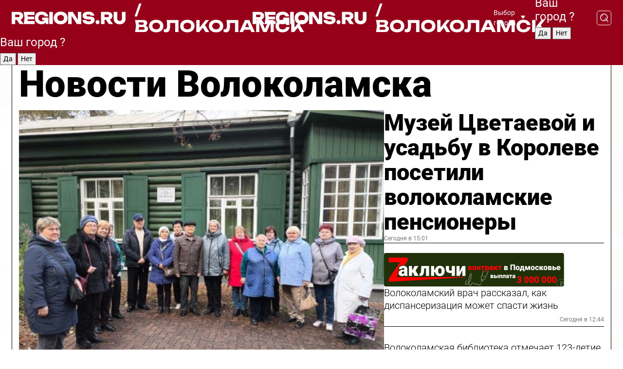

--- FILE ---
content_type: text/html; charset=UTF-8
request_url: https://regions.ru/volokolamsk
body_size: 17885
content:
<!DOCTYPE html>
<html lang="ru">
<head>

    <meta charset="utf-8">
    <!-- <base href="/"> -->

    <title>Новости Волоколамска сегодня последние: самые главные и свежие происшествия и события дня</title>
    <meta name="keywords" content="">
    <meta name="description" content="Главные последние новости Волоколамска сегодня онлайн: самая оперативная информация круглосуточно">

    <meta name="csrf-token" content="KHXYURLKOhhVpvvkVBEj9dliQjFCvmkiFykxWkXT" />

    
    
    
    
    
    
    
    
    
    
    
    <meta http-equiv="X-UA-Compatible" content="IE=edge">
    <meta name="viewport" content="width=device-width, initial-scale=1, maximum-scale=1">

    <!-- Template Basic Images Start -->
    <link rel="icon" href="/img/favicon/favicon.ico">
    <link rel="apple-touch-icon" sizes="180x180" href="/img/favicon/apple-touch-icon.png">
    <!-- Template Basic Images End -->

    <!-- Custom Browsers Color Start -->
    <meta name="theme-color" content="#000">
    <!-- Custom Browsers Color End -->

    <link rel="stylesheet" href="https://regions.ru/css/main.min.css">
    <link rel="stylesheet" href="https://regions.ru/js/owl-carousel/assets/owl.carousel.min.css">
    <link rel="stylesheet" href="https://regions.ru/js/owl-carousel/assets/owl.theme.default.min.css">
    <link rel="stylesheet" href="https://regions.ru/css/custom.css?v=1762182129">

            <meta name="yandex-verification" content="1c939766cd81bf26" />
<meta name="google-site-verification" content="0vnG0Wlft2veIlSU714wTZ0kjs1vcRkXrIPCugsS9kc" />
<meta name="zen-verification" content="vlOnBo0GD4vjQazFqMHcmGcgw5TdyGjtDXLZWMcmdOiwd3HtGi66Kn5YsHnnbas9" />
<meta name="zen-verification" content="TbLqR35eMeggrFrleQbCgkqfhk5vr0ZqxHRlFZy4osbTCq7B4WQ27RqCCA3s2chu" />

<script type="text/javascript">
    (function(c,l,a,r,i,t,y){
        c[a]=c[a]||function(){(c[a].q=c[a].q||[]).push(arguments)};
        t=l.createElement(r);t.async=1;t.src="https://www.clarity.ms/tag/"+i;
        y=l.getElementsByTagName(r)[0];y.parentNode.insertBefore(t,y);
    })(window, document, "clarity", "script", "km2s2rvk59");
</script>

<!-- Yandex.Metrika counter -->
<script type="text/javascript" >
    (function(m,e,t,r,i,k,a){m[i]=m[i]||function(){(m[i].a=m[i].a||[]).push(arguments)};
        m[i].l=1*new Date();
        for (var j = 0; j < document.scripts.length; j++) {if (document.scripts[j].src === r) { return; }}
        k=e.createElement(t),a=e.getElementsByTagName(t)[0],k.async=1,k.src=r,a.parentNode.insertBefore(k,a)})
    (window, document, "script", "https://mc.yandex.ru/metrika/tag.js", "ym");

    ym(96085658, "init", {
        clickmap:true,
        trackLinks:true,
        accurateTrackBounce:true,
        webvisor:true
    });

            ym(23179906, "init", {
            clickmap: true,
            trackLinks: true,
            accurateTrackBounce: true
        });
    </script>
<noscript>
    <div>
        <img src="https://mc.yandex.ru/watch/96085658" style="position:absolute; left:-9999px;" alt="" />

                    <img src="https://mc.yandex.ru/watch/23179906" style="position:absolute; left:-9999px;" alt="" />
            </div>
</noscript>
<!-- /Yandex.Metrika counter -->

<!-- Top.Mail.Ru counter -->
<script type="text/javascript">
    var _tmr = window._tmr || (window._tmr = []);
    _tmr.push({id: "3513779", type: "pageView", start: (new Date()).getTime()});
    (function (d, w, id) {
        if (d.getElementById(id)) return;
        var ts = d.createElement("script"); ts.type = "text/javascript"; ts.async = true; ts.id = id;
        ts.src = "https://top-fwz1.mail.ru/js/code.js";
        var f = function () {var s = d.getElementsByTagName("script")[0]; s.parentNode.insertBefore(ts, s);};
        if (w.opera == "[object Opera]") { d.addEventListener("DOMContentLoaded", f, false); } else { f(); }
    })(document, window, "tmr-code");
</script>
<noscript><div><img src="https://top-fwz1.mail.ru/counter?id=3513779;js=na" style="position:absolute;left:-9999px;" alt="Top.Mail.Ru" /></div></noscript>
<!-- /Top.Mail.Ru counter -->

<script defer src="https://setka.news/scr/versioned/bundle.0.0.3.js"></script>
<link href="https://setka.news/scr/versioned/bundle.0.0.3.css" rel="stylesheet" />

<script>window.yaContextCb=window.yaContextCb||[]</script>
<script src="https://yandex.ru/ads/system/context.js" async></script>

    
    
    <script>
        if( window.location.href.includes('smi2')
            || window.location.href.includes('setka')
            || window.location.href.includes('adwile')
            || window.location.href.includes('24smi') ){

            window.yaContextCb.push(() => {
                Ya.Context.AdvManager.render({
                    "blockId": "R-A-16547837-5",
                    "renderTo": "yandex_rtb_R-A-16547837-5"
                })
            })

        }
    </script>
</head>


<body data-city-id="49" class="region silver_ponds" style="">



<!-- Custom HTML -->
<header class="fixed">
    <div class="container">
        <div class="outer region">
                            <a href="/volokolamsk/" class="logo desktop">
                    <img src="/img/logo.svg" alt="" class="logo-short" />
                    
                    <span class="logo-region">
                        / Волоколамск
                    </span>
                </a>

                <a href="/volokolamsk/" class="logo mobile">
                    <img src="/img/logo.svg" alt="" class="logo-short" />
                        
                    <span class="logo-region">
                        / Волоколамск
                    </span>
                </a>
            

            <a href="#" class="mmenu-opener d-block d-lg-none" id="mmenu-opener">
                <!--<img src="/img/bars.svg" alt="">-->
            </a>

            <div class="mmenu" id="mmenu">
                <form action="/volokolamsk/search" class="mmenu-search">
                    <input type="text" name="query" class="search" placeholder="Поиск" />
                </form>
                <nav class="mobile-nav">
                    <ul>
                        <li><a href="/volokolamsk/news">Новости</a></li>
                        <li><a href="/volokolamsk/articles">Статьи</a></li>
                                                <li><a href="/volokolamsk/video">Видео</a></li>
                        <li><a href="/cities">Выбрать город</a></li>
                        <li><a href="/about">О редакции</a></li>
                        <li><a href="/vacancies">Вакансии</a></li>
                        <li><a href="/contacts">Контакты</a></li>
                    </ul>
                </nav>
                <div class="subscribe">
                    <div class="text">Подписывайтесь</div>
                    <div class="soc">
                        <!--a href="#" class="soc-item" target="_blank"><img src="/img/top-yt.svg" alt=""></a-->
                        <a href="https://vk.com/regionsru" class="soc-item" target="_blank"><img src="/img/top-vk.svg" alt=""></a>
                        <a href="https://ok.ru/regionsru" target="_blank" class="soc-item"><img src="/img/top-ok.svg" alt=""></a>
                        
                        <a href="https://dzen.ru/regions" class="soc-item" target="_blank"><img src="/img/top-dzen.svg" alt=""></a>
                        <a href="https://rutube.ru/channel/47098509/" class="soc-item" target="_blank"><img src="/img/top-rutube.svg" alt=""></a>
                    </div>
                </div>
            </div><!--mmenu-->

            <div class="right d-none d-lg-flex">
                <div>
    <a class="choose-city" href="#" id="choose-city">
        Выбор города
    </a>

    <form class="city-popup" id="city-popup" action="#">
        <div class="title">
            Введите название вашего города или выберите из списка:
        </div>
        <input id="searchCity" class="search-input" onkeyup="search_city()" type="text" name="city" placeholder="Введите название города..." />

        <ul id='list' class="list">
            <li class="cities" data-city="/">Главная страница</li>

                            <li class="cities" data-city="balashikha">Балашиха</li>
                            <li class="cities" data-city="bronnitsy">Бронницы</li>
                            <li class="cities" data-city="vidnoe">Видное</li>
                            <li class="cities" data-city="volokolamsk">Волоколамск</li>
                            <li class="cities" data-city="voskresensk">Воскресенск</li>
                            <li class="cities" data-city="dmitrov">Дмитров</li>
                            <li class="cities" data-city="dolgoprudny">Долгопрудный</li>
                            <li class="cities" data-city="domodedovo">Домодедово</li>
                            <li class="cities" data-city="dubna">Дубна</li>
                            <li class="cities" data-city="egorievsk">Егорьевск</li>
                            <li class="cities" data-city="zhukovsky">Жуковский</li>
                            <li class="cities" data-city="zaraisk">Зарайск</li>
                            <li class="cities" data-city="istra">Истра</li>
                            <li class="cities" data-city="kashira">Кашира</li>
                            <li class="cities" data-city="klin">Клин</li>
                            <li class="cities" data-city="kolomna">Коломна</li>
                            <li class="cities" data-city="korolev">Королев</li>
                            <li class="cities" data-city="kotelniki">Котельники</li>
                            <li class="cities" data-city="krasnogorsk">Красногорск</li>
                            <li class="cities" data-city="lobnya">Лобня</li>
                            <li class="cities" data-city="lospetrovsky">Лосино-Петровский</li>
                            <li class="cities" data-city="lotoshino">Лотошино</li>
                            <li class="cities" data-city="lukhovitsy">Луховицы</li>
                            <li class="cities" data-city="lytkarino">Лыткарино</li>
                            <li class="cities" data-city="lyubertsy">Люберцы</li>
                            <li class="cities" data-city="mozhaisk">Можайск</li>
                            <li class="cities" data-city="mytischi">Мытищи</li>
                            <li class="cities" data-city="naro-fominsk">Наро-Фоминск</li>
                            <li class="cities" data-city="noginsk">Ногинск</li>
                            <li class="cities" data-city="odintsovo">Одинцово</li>
                            <li class="cities" data-city="orekhovo-zuevo">Орехово-Зуево</li>
                            <li class="cities" data-city="pavlposad">Павловский Посад</li>
                            <li class="cities" data-city="podolsk">Подольск</li>
                            <li class="cities" data-city="pushkino">Пушкино</li>
                            <li class="cities" data-city="ramenskoe">Раменское</li>
                            <li class="cities" data-city="reutov">Реутов</li>
                            <li class="cities" data-city="ruza">Руза</li>
                            <li class="cities" data-city="sergposad">Сергиев Посад</li>
                            <li class="cities" data-city="serprudy">Серебряные Пруды</li>
                            <li class="cities" data-city="serpuhov">Серпухов</li>
                            <li class="cities" data-city="solnechnogorsk">Солнечногорск</li>
                            <li class="cities" data-city="stupino">Ступино</li>
                            <li class="cities" data-city="taldom">Талдом</li>
                            <li class="cities" data-city="fryazino">Фрязино</li>
                            <li class="cities" data-city="khimki">Химки</li>
                            <li class="cities" data-city="chernogolovka">Черноголовка</li>
                            <li class="cities" data-city="chekhov">Чехов</li>
                            <li class="cities" data-city="shatura">Шатура</li>
                            <li class="cities" data-city="shakhovskaya">Шаховская</li>
                            <li class="cities" data-city="schelkovo">Щелково</li>
                            <li class="cities" data-city="elektrostal">Электросталь</li>
                    </ul>
        <div class="show-all" id="show-all">
            <img src="/img/show-all.svg" alt="">
        </div>
    </form>
</div>

                <div class="city-confirm js-city-confirm">
                    <h4>Ваш город <span></span>?</h4>
                    <div class="buttons-row">
                        <input type="button" value="Да" class="js-city-yes" />
                        <input type="button" value="Нет" class="js-city-no" />
                    </div>

                                    </div>

                <a class="search" href="#" id="search-opener">
						<span class="search-icon">
							<img src="/img/magnifier.svg" alt="" />
							<img src="/img/magnifier.svg" alt="" />
						</span>
                </a>
                <form action="/volokolamsk/search" id="search-form" class="search-form">
                    <input id="search" class="search-input" type="text" name="query" placeholder="Что ищете?" />
                </form>
            </div>


        </div>
    </div>

    <div class="mobile-popup">
        <div class="city-confirm js-city-confirm">
            <h4>Ваш город <span></span>?</h4>
            <div class="buttons-row">
                <input type="button" value="Да" class="js-city-yes" />
                <input type="button" value="Нет" class="js-city-mobile-no" />
            </div>
        </div>
    </div>
</header>


<div class="container">
    <div id="yandex_rtb_R-A-16547837-5"></div>

            <nav class="nav-bar border-left border-right border-bottom" role="navigation" id="nav-bar">
    <ul class="nav-menu ul-style">
        <!--li class="item online">
            <a href="#" class="nav-link">Срочно</a>
        </li-->

                    <!--li class="item header">
                <h1>Новости Волоколамска сегодня последние: самые главные и свежие происшествия и события дня</h1>
            </li-->
                <li class="item nav-wrapper">
            <ul class="nav-sections ul-style">
                <li class="item sections-item">
                    <a href="/volokolamsk/news" class="nav-link ttu">Новости</a>
                </li>

                <li class="item sections-item">
                    <a href="/volokolamsk/articles" class="nav-link ttu">Статьи</a>
                </li>
                                <li class="item sections-item">
                    <a href="/volokolamsk/video" class="nav-link ttu">Видео</a>
                </li>

                
                                                                                        <li class="item sections-item">
                                <a href="/volokolamsk/obschestvo" class="nav-link">Общество</a>
                            </li>
                                                                                                <li class="item sections-item">
                                <a href="/volokolamsk/proisshestviya" class="nav-link">Происшествия</a>
                            </li>
                                                                                                <li class="item sections-item">
                                <a href="/volokolamsk/transport" class="nav-link">Транспорт</a>
                            </li>
                                                                                                <li class="item sections-item">
                                <a href="/volokolamsk/stroitelstvo" class="nav-link">Строительство</a>
                            </li>
                                                                                                                                                                                                                                                                                                                                                                                                                                                                                                                                                                                                                                                                                                                                                                                                                                                                                                </ul>
        </li><!--li-->
        <li class="item more" id="more-opener">
            <a href="#" class="nav-link">Еще</a>
        </li>
    </ul>

    <div class="more-popup" id="more-popup">
                    <nav class="categories">
                <ul>
                                            <li>
                            <a href="/volokolamsk/obschestvo">Общество</a>
                        </li>
                                            <li>
                            <a href="/volokolamsk/proisshestviya">Происшествия</a>
                        </li>
                                            <li>
                            <a href="/volokolamsk/transport">Транспорт</a>
                        </li>
                                            <li>
                            <a href="/volokolamsk/stroitelstvo">Строительство</a>
                        </li>
                                            <li>
                            <a href="/volokolamsk/blagoustroystvo">Благоустройство</a>
                        </li>
                                            <li>
                            <a href="/volokolamsk/geroi-svo">Герои СВО</a>
                        </li>
                                            <li>
                            <a href="/volokolamsk/ofitsialno">Официально</a>
                        </li>
                                            <li>
                            <a href="/volokolamsk/blog">Блог</a>
                        </li>
                                            <li>
                            <a href="/volokolamsk/dorogi">Дороги</a>
                        </li>
                                            <li>
                            <a href="/volokolamsk/zdravoohranenie">Здравоохранение</a>
                        </li>
                                            <li>
                            <a href="/volokolamsk/sport">Спорт</a>
                        </li>
                                            <li>
                            <a href="/volokolamsk/pogoda">Погода</a>
                        </li>
                                            <li>
                            <a href="/volokolamsk/socialnaya_zaschita">Социальная защита</a>
                        </li>
                                            <li>
                            <a href="/volokolamsk/obrazovanie">Образование</a>
                        </li>
                                            <li>
                            <a href="/volokolamsk/turizm">Туризм</a>
                        </li>
                                            <li>
                            <a href="/volokolamsk/novosti">Новости</a>
                        </li>
                                            <li>
                            <a href="/volokolamsk/zhkh">ЖКХ</a>
                        </li>
                                            <li>
                            <a href="/volokolamsk/bezopasnost">Безопасность</a>
                        </li>
                                            <li>
                            <a href="/volokolamsk/kultura">Культура</a>
                        </li>
                                            <li>
                            <a href="/volokolamsk/ekologiya">Экология</a>
                        </li>
                                            <li>
                            <a href="/volokolamsk/zdorove">Здоровье</a>
                        </li>
                                            <li>
                            <a href="/volokolamsk/afisha">Афиша</a>
                        </li>
                                    </ul>
            </nav>
        
        <nav class="bottom-nav">
            <ul>
                <li><a href="/about">О редакции</a></li>
                <li><a href="/volokolamsk/authors">Авторы</a></li>
                <li><a href="/media-kit">Рекламодателям</a></li>
                <li><a href="/contacts">Контактная информация</a></li>
                <li><a href="/privacy-policy">Политика конфиденциальности</a></li>
            </ul>
        </nav>

        <div class="subscribe">
            <div class="text">Подписывайтесь</div>
            <div class="soc">
                <!--a href="#" class="soc-item" target="_blank"><img src="/img/top-yt.svg" alt=""></a-->
                <a href="https://vk.com/regionsru" class="soc-item" target="_blank"><img src="/img/top-vk.svg" alt=""></a>
                <a href="https://ok.ru/regionsru" target="_blank" class="soc-item"><img src="/img/top-ok.svg" alt=""></a>
                                <a href="https://dzen.ru/regions" class="soc-item" target="_blank"><img src="/img/top-dzen.svg" alt=""></a>
                <a href="https://rutube.ru/channel/47098509/" class="soc-item" target="_blank"><img src="/img/top-rutube.svg" alt=""></a>
                <a href="https://max.ru/regions" class="soc-item" target="_blank">
                    <img src="/img/top-max.svg" alt="">
                </a>
            </div>
        </div>
    </div>
</nav>
    
    
    <div class="zones border-left border-right">
        <div class="site-header">
            <h1>Новости Волоколамска</h1>
        </div>

        <div class="region-page">
                            <div class="article big-story">
                    <a class="image" href="/volokolamsk/obschestvo/muzey-tsvetaevoy-i-usadbu-v-koroleve-posetili-volokolamskie-pensionery">
                        <img src="https://storage.yandexcloud.net/regions/posts/media/thumbnails/2025/11/medium/hbeyV9VBiVL6fy2eSQGOmZoBu6VgvfoW479vCvH6.jpg" class="article-image" alt="Музей Цветаевой и усадьбу в Королеве посетили волоколамские пенсионеры" />
                    </a>
                    <div class="right border-bottom">
                        <a href="/volokolamsk/obschestvo/muzey-tsvetaevoy-i-usadbu-v-koroleve-posetili-volokolamskie-pensionery" class="headline">Музей Цветаевой и усадьбу в Королеве посетили волоколамские пенсионеры</a>
                        <div class="update">
                            Сегодня в 15:01
                        </div>
                        <div class="related-items">
                            <div class="zakluchi-banner mobile">
                                <a href="https://контрактмо.рф" target="_blank">
                                    <img src="/images/banners/zakluchi-mobile.png" alt="" />
                                </a>
                            </div>


                                                                                                                                                            <div class="item">
                                        <a href="/volokolamsk/zdorove/volokolamskiy-vrach-rasskazal-kak-dispanserizatsiya-mozhet-spasti-zhizn" class="name">Волоколамский врач рассказал, как диспансеризация может спасти жизнь</a>
                                        <span class="update">Сегодня в 12:44</span>
                                    </div>
                                                                                                                                <div class="item">
                                        <a href="/volokolamsk/kultura/volokolamskaya-biblioteka-otmechaet-123-letie-svoey-transformatsiey" class="name">Волоколамская библиотека отмечает 123-летие своей трансформацией</a>
                                        <span class="update">Сегодня в 10:04</span>
                                    </div>
                                                                                    </div>
                    </div>
                </div><!--big-story-->
            
            <div class="feedback-modal-success-wrapper js-feedback-success">
    <div class="feedback-modal-success-wrapper__result">
        <div class="feedback-modal-success-wrapper__result-text">
            Ваше обращение принято. <br /> Мы рассмотрим его в ближайшее время.
        </div>
        <div class="feedback-modal-success-wrapper__result-btn js-hide-feedback-success-btn">
            Закрыть
        </div>
    </div>
</div>


<div class="feedback-modal-form-wrapper js-feedback-form">
    <h3>Опишите проблему</h3>

    <form
        id="feedback-form"
        method="post"
        action="https://regions.ru/feedback"
    >
        <input type="hidden" name="site_id" value="49" />

        <textarea name="comment" id="comment" placeholder=""></textarea>

        <div class="js-upload-wrap">
            <div id="files">

            </div>

            <div class="feedback-modal-form-wrapper__row feedback-modal-form-wrapper__add-file">
                <svg width="23" height="24" viewBox="0 0 23 24" fill="none" xmlns="http://www.w3.org/2000/svg">
                    <path d="M10.7802 6.91469C10.4604 7.25035 9.88456 7.25035 9.56467 6.91469C9.24478 6.57902 9.24478 5.97483 9.56467 5.63916L13.2754 1.74545C14.363 0.604196 15.8345 0 17.306 0C20.4409 0 23 2.68531 23 5.97483C23 7.51888 22.4242 9.06294 21.3366 10.2042L17.306 14.4336C16.2184 15.5748 14.8108 16.179 13.3394 16.179C11.2921 16.179 9.5007 15.0378 8.47705 13.2923C8.22114 12.8895 8.02921 12.4196 7.90125 11.9497C7.7733 11.4797 8.02921 10.9427 8.47705 10.8084C8.9249 10.6741 9.43672 10.9427 9.56467 11.4126C9.62865 11.7483 9.75661 12.0168 9.94854 12.3524C10.6523 13.5608 11.9319 14.3664 13.2754 14.3664C14.299 14.3664 15.2587 13.9636 16.0264 13.2252L20.057 8.9958C20.8248 8.19021 21.2086 7.11608 21.2086 6.10909C21.2086 3.82657 19.4812 2.01399 17.306 2.01399C16.2823 2.01399 15.3227 2.41678 14.5549 3.22238L10.8442 7.11608L10.7802 6.91469ZM12.2517 17.0517L8.54103 20.9455C7.00556 22.5566 4.51043 22.5566 2.97497 20.9455C1.4395 19.3343 1.4395 16.7161 2.97497 15.1049L7.00556 10.8755C7.7733 10.0699 8.79694 9.66713 9.75661 9.66713C10.7163 9.66713 11.7399 10.0699 12.5076 10.8755C12.7636 11.1441 12.9555 11.4126 13.0834 11.6811C13.2754 11.9497 13.4033 12.2853 13.4673 12.621C13.5953 13.0909 14.1071 13.4266 14.5549 13.2252C15.0028 13.0909 15.2587 12.5538 15.1307 12.0839C15.0028 11.614 14.8108 11.1441 14.5549 10.7413C14.299 10.3385 14.0431 9.93567 13.7232 9.6C12.6356 8.45874 11.1641 7.85455 9.69263 7.85455C8.22114 7.85455 6.74965 8.45874 5.66203 9.6L1.63143 13.8294C-0.543811 16.1119 -0.543811 19.9385 1.63143 22.2881C3.80668 24.5706 7.38943 24.5706 9.56467 22.2881L13.2754 18.3944C13.5953 18.0587 13.5953 17.4545 13.2754 17.1189C12.8915 16.7832 12.3797 16.7832 11.9958 17.1189L12.2517 17.0517Z" fill="#960018"/>
                </svg>

                <div class="file-load-area">
                    <label>
                        <input id="fileupload" data-url="https://regions.ru/feedback/upload" data-target="files" name="file" type="file" style="display: none">
                        Добавить фото или видео
                    </label>
                </div>
                <div class="file-loader">
                    <div class="lds-ring"><div></div><div></div><div></div><div></div></div>
                </div>
            </div>
        </div>

        <div class="feedback-modal-form-wrapper__row">
            <label for="category_id">Тема:</label>
            <select name="category_id" id="category_id">
                <option value="">Выберите тему</option>
                                    <option value="1">Дороги</option>
                                    <option value="15">Блог</option>
                                    <option value="2">ЖКХ</option>
                                    <option value="3">Благоустройство</option>
                                    <option value="4">Здравоохранение</option>
                                    <option value="5">Социальная сфера</option>
                                    <option value="6">Общественный транспорт</option>
                                    <option value="7">Строительство</option>
                                    <option value="8">Торговля</option>
                                    <option value="9">Мусор</option>
                                    <option value="10">Образование</option>
                                    <option value="11">Бизнес</option>
                                    <option value="12">Другое</option>
                            </select>
        </div>

        <div class="feedback-modal-form-wrapper__row">
            <label>Ваши данные:</label>

            <div class="feedback-modal-form-wrapper__incognito">
                <input type="checkbox" name="incognito" id="incognito" />
                <label for="incognito">Остаться инкогнито</label>
            </div>
        </div>

        <div class="js-feedback-from-personal-wrapper">
            <div class="feedback-modal-form-wrapper__row">
                <input type="text" name="name" id="name" placeholder="ФИО" />
            </div>

            <div class="feedback-modal-form-wrapper__row">
                <input type="text" name="phone" id="phone" placeholder="Телефон" />
            </div>

            <div class="feedback-modal-form-wrapper__row">
                <input type="email" name="email" id="email" placeholder="E-mail" />
            </div>
        </div>

        <div class="feedback-modal-form-wrapper__row">
            <input type="submit" value="Отправить" />
            <input type="reset" class="js-hide-feedback-form-btn" value="Отменить" />
        </div>
    </form>
</div>

<script id="template-upload-file" type="text/html">
    <div class="feedback-modal-form-wrapper__file">
        <input type="hidden" name="files[]" value="${_id}" />

        <div class="feedback-modal-form-wrapper__file-ico">
            <svg id="Layer_1" style="enable-background:new 0 0 512 512;" version="1.1" viewBox="0 0 512 512" xml:space="preserve" xmlns="http://www.w3.org/2000/svg" xmlns:xlink="http://www.w3.org/1999/xlink"><path d="M399.3,168.9c-0.7-2.9-2-5-3.5-6.8l-83.7-91.7c-1.9-2.1-4.1-3.1-6.6-4.4c-2.9-1.5-6.1-1.6-9.4-1.6H136.2  c-12.4,0-23.7,9.6-23.7,22.9v335.2c0,13.4,11.3,25.9,23.7,25.9h243.1c12.4,0,21.2-12.5,21.2-25.9V178.4  C400.5,174.8,400.1,172.2,399.3,168.9z M305.5,111l58,63.5h-58V111z M144.5,416.5v-320h129v81.7c0,14.8,13.4,28.3,28.1,28.3h66.9  v210H144.5z"/></svg>
        </div>
        <div class="feedback-modal-form-wrapper__file-text">
            ${name}
        </div>
        <div class="feedback-modal-form-wrapper__file-del js-feedback-delete-file">
            <svg style="enable-background:new 0 0 36 36;" version="1.1" viewBox="0 0 36 36" xml:space="preserve" xmlns="http://www.w3.org/2000/svg" xmlns:xlink="http://www.w3.org/1999/xlink"><style type="text/css">
                    .st0{fill:#960018;}
                    .st1{fill:none;stroke:#960018;stroke-width:2.0101;stroke-linejoin:round;stroke-miterlimit:10;}
                    .st2{fill:#960018;}
                    .st3{fill-rule:evenodd;clip-rule:evenodd;fill:#960018;}
                </style><g id="Layer_1"/><g id="icons"><path class="st0" d="M6.2,3.5L3.5,6.2c-0.7,0.7-0.7,1.9,0,2.7l9.2,9.2l-9.2,9.2c-0.7,0.7-0.7,1.9,0,2.7l2.6,2.6   c0.7,0.7,1.9,0.7,2.7,0l9.2-9.2l9.2,9.2c0.7,0.7,1.9,0.7,2.7,0l2.6-2.6c0.7-0.7,0.7-1.9,0-2.7L23.3,18l9.2-9.2   c0.7-0.7,0.7-1.9,0-2.7l-2.6-2.6c-0.7-0.7-1.9-0.7-2.7,0L18,12.7L8.8,3.5C8.1,2.8,6.9,2.8,6.2,3.5z" id="close_1_"/></g></svg>
        </div>
    </div>
</script>

            <div class="zone zone-region">
                <div class="zone-left">
                    <div class="zone-cites">

                        <div class="zakluchi-banner desktop">
                            <a href="https://контрактмо.рф" target="_blank">
                                <img src="/images/banners/zakluchi-desktop.png" alt="" />
                            </a>
                        </div>

                                                    <h2 class="section-heading">
                                Цитаты <span>дня</span>
                            </h2>
                            <div class="quotes">
                                                                    <div class="item">
                                        <div class="top">
                                            <a href="https://regions.ru/volokolamsk/geroi-svo/vorobev-vstretilsya-s-semey-geroev-svo-iz-volokolamskogo-okruga" class="author-name">Вячеслав</a>
                                            <div class="regalia">участник СВО из Волоколамского округа</div>
                                        </div>
                                        <a class="name" href="https://regions.ru/volokolamsk/geroi-svo/vorobev-vstretilsya-s-semey-geroev-svo-iz-volokolamskogo-okruga">
                                            «В первое время было очень непривычно, все-таки ты попадаешь туда, где идут бои, гибнут люди. Но постепенно свыкся — кто, если не мы, будет защищать Отчизну»
                                        </a>
                                    </div><!--item-->
                                                                    <div class="item">
                                        <div class="top">
                                            <a href="https://regions.ru/volokolamsk/proisshestviya/ih-ne-ostanovit-beglye-ovtsy-terroriziruyut-volokolamsk" class="author-name">Анатолий Дацков</a>
                                            <div class="regalia">фермер</div>
                                        </div>
                                        <a class="name" href="https://regions.ru/volokolamsk/proisshestviya/ih-ne-ostanovit-beglye-ovtsy-terroriziruyut-volokolamsk">
                                            «Если одна овца побежит куда-то, остальные последуют за ней. Это животное неуправляемое. Если отара задумала побег, то окриком животных можно только спугнуть»
                                        </a>
                                    </div><!--item-->
                                                            </div>
                        
                                                </div>


                </div>

                <div class="zone-center">
                    <h2 class="section-heading accent">
                        Статьи
                    </h2>

                    <div class="region-stories">
                                                                                                                        <div class="article">
                                        <a href="/volokolamsk/zdorove/kak-bystro-proyti-dispanserizatsiyu-opyt-volokolamtsa" class="image">
                                            <img src="https://storage.yandexcloud.net/regions/posts/media/thumbnails/2025/11/small/sFoxwIeX20IdW0zsUUwb2mzhpz6gxwDsZPXyCsN4.jpg" alt="Как быстро пройти диспансеризацию: опыт волоколамца">
                                        </a>
                                        <div class="article-right">
                                            <a class="category" href="/volokolamsk/zdorove">Здоровье</a>
                                            <a href="/volokolamsk/zdorove/kak-bystro-proyti-dispanserizatsiyu-opyt-volokolamtsa" class="headline">Как быстро пройти диспансеризацию: опыт волоколамца</a>
                                            <div class="update">1 ноября в 16:05</div>
                                        </div>
                                    </div>
                                                                                                                                <div class="article">
                                        <a href="/volokolamsk/obschestvo/ispolnilas-mechta-detstva-moskvichka-organizovala-krupnuyu-fermu-v-sele-spass" class="image">
                                            <img src="https://storage.yandexcloud.net/regions/posts/media/thumbnails/2025/10/small/JUZFIJLkDOc5czpLFlJKYNx6e0lbPRK1AtNfkZS6.jpg" alt="Исполнилась мечта детства: москвичка организовала крупную ферму в селе Спасс">
                                        </a>
                                        <div class="article-right">
                                            <a class="category" href="/volokolamsk/obschestvo">Общество</a>
                                            <a href="/volokolamsk/obschestvo/ispolnilas-mechta-detstva-moskvichka-organizovala-krupnuyu-fermu-v-sele-spass" class="headline">Исполнилась мечта детства: москвичка организовала крупную ферму в селе Спасс</a>
                                            <div class="update">31 октября в 12:50</div>
                                        </div>
                                    </div>
                                                                                                        </div>
                </div>

                                    <div class="zone-right">
                        <div class="zone-news">
                            <h2 class="section-heading">
                                <span>Новости</span>
                            </h2>
                            <div class="small-stories">
                                                                    <div class="story article">
                                        <a class="category" href="/volokolamsk/novosti">Новости</a>
                                        <a class="headline" href="/volokolamsk/novosti/dobro-s-uroka-shkolniki-volokolamska-sobrali-korm-dlya-monastyrskih-koshek">Добро с урока: школьники Волоколамска собрали корм для монастырских кошек</a>
                                        <div class="update">Сегодня в 16:49</div>
                                    </div>
                                                                    <div class="story article">
                                        <a class="category" href="/volokolamsk/obrazovanie">Образование</a>
                                        <a class="headline" href="/volokolamsk/obrazovanie/shkolnik-iz-volokolamska-vyigral-olimpiadu-po-pilotirovaniyu-dronov">Школьник из Волоколамска выиграл олимпиаду по пилотированию дронов</a>
                                        <div class="update">Сегодня в 08:56</div>
                                    </div>
                                                                    <div class="story article">
                                        <a class="category" href="/volokolamsk/stroitelstvo">Строительство</a>
                                        <a class="headline" href="/volokolamsk/stroitelstvo/montazh-sistem-vodosnabzheniya-vedut-v-volokolamskoy-bolnitse">Монтаж систем водоснабжения ведут в Волоколамской больнице</a>
                                        <div class="update">Вчера в 17:26</div>
                                    </div>
                                                            </div>
                        </div>
                    </div>
                            </div>

                            <div class="horizontal-stories">
                    <h2 class="main-category">
                        Главное за неделю
                    </h2>
                    <div class="small-stories horizontal">
                                                    <div class="story article">
                                <a class="image" href="/volokolamsk/obschestvo/zhiteli-avariynogo-fonda-pereehali-v-novye-doma-v-volokolamske">
                                    <img src="https://storage.yandexcloud.net/regions/posts/media/thumbnails/2025/10/small/WkhwQNMX9uOcjLkHdlYNVbiu6sP3bRsP72GwWIXB.jpg" alt="Жители аварийных домов переехали в новые квартиры в Волоколамске">
                                </a>
                                <a class="category" href="/volokolamsk/obschestvo">Общество</a>
                                <a class="headline" href="/volokolamsk/obschestvo/zhiteli-avariynogo-fonda-pereehali-v-novye-doma-v-volokolamske">Жители аварийных домов переехали в новые квартиры в Волоколамске</a>
                                <div class="update">31 октября в 14:55</div>
                            </div><!--story-->
                                                    <div class="story article">
                                <a class="image" href="/volokolamsk/geroi-svo/vorobev-vstretilsya-s-semey-geroev-svo-iz-volokolamskogo-okruga">
                                    <img src="https://storage.yandexcloud.net/regions/posts/media/thumbnails/2025/10/small/2EBTuAr8JaKvxSXw2pTKw26F0rxc2uTkeF9KlAxU.jpg" alt="Воробьев встретился с семьей героев СВО из Волоколамского округа">
                                </a>
                                <a class="category" href="/volokolamsk/geroi-svo">Герои СВО</a>
                                <a class="headline" href="/volokolamsk/geroi-svo/vorobev-vstretilsya-s-semey-geroev-svo-iz-volokolamskogo-okruga">Воробьев встретился с семьей героев СВО из Волоколамского округа</a>
                                <div class="update">31 октября в 14:45</div>
                            </div><!--story-->
                                                    <div class="story article">
                                <a class="image" href="/volokolamsk/obschestvo/za-reshetkoy-zato-vmeste-v-sizo-2-v-volokolamske-otmetili-den-narodnogo-edinstva">
                                    <img src="https://storage.yandexcloud.net/regions/posts/media/thumbnails/2025/10/small/yl3vskkv2Qm0QUsmqpnf82tBOxhC47A4abg92hPd.jpg" alt="За решеткой, зато вместе: в СИЗО-2 в Волоколамске отметили День народного единства">
                                </a>
                                <a class="category" href="/volokolamsk/obschestvo">Общество</a>
                                <a class="headline" href="/volokolamsk/obschestvo/za-reshetkoy-zato-vmeste-v-sizo-2-v-volokolamske-otmetili-den-narodnogo-edinstva">За решеткой, зато вместе: в СИЗО-2 в Волоколамске отметили День народного единства</a>
                                <div class="update">28 октября в 09:43</div>
                            </div><!--story-->
                                                    <div class="story article">
                                <a class="image" href="/volokolamsk/obschestvo/dobroe-delo-volokolamtsy-sobrali-gumanitarnuyu-pomosch-dlya-voennosluzhaschih-v-zone-svo">
                                    <img src="https://storage.yandexcloud.net/regions/posts/media/thumbnails/2025/10/small/MiaEPHnOsKszSulfh0xYKDfesbzUqgM6bCXtXEMl.jpg" alt="«Помощь согреет наших бойцов»: волоколамцы собрали гуманитарный груз для военнослужащих в зоне СВО">
                                </a>
                                <a class="category" href="/volokolamsk/obschestvo">Общество</a>
                                <a class="headline" href="/volokolamsk/obschestvo/dobroe-delo-volokolamtsy-sobrali-gumanitarnuyu-pomosch-dlya-voennosluzhaschih-v-zone-svo">«Помощь согреет наших бойцов»: волоколамцы собрали гуманитарный груз для военнослужащих в зоне СВО</a>
                                <div class="update">30 октября в 12:45</div>
                            </div><!--story-->
                                            </div>
                </div><!--horizontal-->
            
            <div class="big-promo">
        <a class="promo-pic" href="https://контрактмо.рф/" target="_blank">
            <img src="https://storage.yandexcloud.net/regions/posts/media/covers/2025/05/1jTqwuZ6vhhcOVtLL9OyZAWBHQf4YEYMfxKQ66PE.png" alt="Контрактники май 2025">
        </a>
    </div>

            
                            <div class="horizontal-stories">
                    <h2 class="main-category">
                        Все новости
                    </h2>

                    <div class="small-stories horizontal">
                                                    <div class="story article">
                                <a class="image" href="/volokolamsk/obschestvo/volokolamskie-doshkolyata-stali-knizhnymi-sanitarami">
                                    <img src="https://storage.yandexcloud.net/regions/posts/media/thumbnails/2025/11/small/hA6kyeRZMV3SOtiBf4uQdtuzjW9dEl2IJUGeWccf.jpg" alt="Волоколамские дошколята стали книжными санитарами">
                                </a>
                                <a class="category" href="/volokolamsk/obschestvo">Общество</a>
                                <a class="headline" href="/volokolamsk/obschestvo/volokolamskie-doshkolyata-stali-knizhnymi-sanitarami">Волоколамские дошколята стали книжными санитарами</a>
                                <div class="update">Вчера в 14:59</div>
                            </div><!--story-->
                                                    <div class="story article">
                                <a class="image" href="/volokolamsk/kultura/pesnyami-na-raznyh-yazykah-i-natsionalnymi-tantsami-vstretili-prazdnik-volokolamtsy">
                                    <img src="https://storage.yandexcloud.net/regions/posts/media/thumbnails/2025/11/small/D3SRlxRgo66bvRphqFDtihhqYkKHTQMX0PcleISg.jpg" alt="Песнями на разных языках и национальными танцами встретили праздник волоколамцы">
                                </a>
                                <a class="category" href="/volokolamsk/kultura">Культура</a>
                                <a class="headline" href="/volokolamsk/kultura/pesnyami-na-raznyh-yazykah-i-natsionalnymi-tantsami-vstretili-prazdnik-volokolamtsy">Песнями на разных языках и национальными танцами встретили праздник волоколамцы</a>
                                <div class="update">Вчера в 12:47</div>
                            </div><!--story-->
                                                    <div class="story article">
                                <a class="image" href="/volokolamsk/afisha/kuda-shodit-v-volokolamske-2-i-3-noyabrya">
                                    <img src="https://storage.yandexcloud.net/regions/posts/media/thumbnails/2025/11/small/JMyNXjsOWZcT59CwsoN3rJ2v435AuD0gk780DS4s.jpg" alt="Куда сходить в Волоколамске 2 и 3 ноября">
                                </a>
                                <a class="category" href="/volokolamsk/afisha">Афиша</a>
                                <a class="headline" href="/volokolamsk/afisha/kuda-shodit-v-volokolamske-2-i-3-noyabrya">Куда сходить в Волоколамске 2 и 3 ноября</a>
                                <div class="update">Вчера в 10:01</div>
                            </div><!--story-->
                                                    <div class="story article">
                                <a class="image" href="/volokolamsk/kultura/vystavka-kitayskoy-zhivopisi-otkrylas-v-volokolamskoy-biblioteke">
                                    <img src="https://storage.yandexcloud.net/regions/posts/media/thumbnails/2025/11/small/HYIzlA75UDHp8Yq4nLSXRHfLMOVUJ2oQ4Vw5cPnI.jpg" alt="Выставка китайской живописи открылась в волоколамской библиотеке">
                                </a>
                                <a class="category" href="/volokolamsk/kultura">Культура</a>
                                <a class="headline" href="/volokolamsk/kultura/vystavka-kitayskoy-zhivopisi-otkrylas-v-volokolamskoy-biblioteke">Выставка китайской живописи открылась в волоколамской библиотеке</a>
                                <div class="update">Вчера в 08:38</div>
                            </div><!--story-->
                                                    <div class="story article">
                                <a class="image" href="/volokolamsk/zdorove/kogda-i-gde-volokolamtsy-smogut-privitsya-ot-grippa-v-noyabre">
                                    <img src="https://storage.yandexcloud.net/regions/posts/media/thumbnails/2025/11/small/oZGXrIxOzCERv4QTIFr9vkzV1LV3qwT0tMfnMDiH.jpg" alt="Когда и где волоколамцы смогут привиться от гриппа в ноябре">
                                </a>
                                <a class="category" href="/volokolamsk/zdorove">Здоровье</a>
                                <a class="headline" href="/volokolamsk/zdorove/kogda-i-gde-volokolamtsy-smogut-privitsya-ot-grippa-v-noyabre">Когда и где волоколамцы смогут привиться от гриппа в ноябре</a>
                                <div class="update">1 ноября в 18:03</div>
                            </div><!--story-->
                                                    <div class="story article">
                                <a class="image" href="/volokolamsk/blagoustroystvo/v-karacharovo-startuyut-raboty-po-otsypke-dorogi-i-raschistke-pruda">
                                    <img src="https://storage.yandexcloud.net/regions/posts/media/thumbnails/2025/11/small/uyxCEa0DFYuvEsoQljMU6wkVc3LGxfCPDOe4H6pP.jpg" alt="В Карачарово стартуют работы по отсыпке дороги и расчистке пруда">
                                </a>
                                <a class="category" href="/volokolamsk/blagoustroystvo">Благоустройство</a>
                                <a class="headline" href="/volokolamsk/blagoustroystvo/v-karacharovo-startuyut-raboty-po-otsypke-dorogi-i-raschistke-pruda">В Карачарово стартуют работы по отсыпке дороги и расчистке пруда</a>
                                <div class="update">1 ноября в 17:24</div>
                            </div><!--story-->
                                                    <div class="story article">
                                <a class="image" href="/volokolamsk/zhkh/kak-pravilno-ispolzovat-unitaz-rasskazal-volokolamskiy-santehnik">
                                    <img src="https://storage.yandexcloud.net/regions/posts/media/thumbnails/2025/11/small/0VNvl7ARUnuHBKPnIBAggm9LxjNmxiKjIGO4n0HC.jpg" alt="Как правильно использовать унитаз, рассказал волоколамский сантехник">
                                </a>
                                <a class="category" href="/volokolamsk/zhkh">ЖКХ</a>
                                <a class="headline" href="/volokolamsk/zhkh/kak-pravilno-ispolzovat-unitaz-rasskazal-volokolamskiy-santehnik">Как правильно использовать унитаз, рассказал волоколамский сантехник</a>
                                <div class="update">1 ноября в 16:50</div>
                            </div><!--story-->
                                                    <div class="story article">
                                <a class="image" href="/volokolamsk/geroi-svo/glavnoe-ne-podvesti-vzglyad-uchastnika-na-programmu-geroi-podmoskovya">
                                    <img src="https://storage.yandexcloud.net/regions/posts/media/thumbnails/2025/11/small/HU3rE9o4TQfFhDXWqx7Ny79ZGefQZPFt9dObBLJO.jpg" alt="Главное — не подвести: взгляд участника на программу «Герои Подмосковья»">
                                </a>
                                <a class="category" href="/volokolamsk/geroi-svo">Герои СВО</a>
                                <a class="headline" href="/volokolamsk/geroi-svo/glavnoe-ne-podvesti-vzglyad-uchastnika-na-programmu-geroi-podmoskovya">Главное — не подвести: взгляд участника на программу «Герои Подмосковья»</a>
                                <div class="update">1 ноября в 14:57</div>
                            </div><!--story-->
                                                    <div class="story article">
                                <a class="image" href="/kultura/v-podmoskove-vyros-spros-na-gidov-kak-poluchit-attestatsiyu-i-provodit-ekskursii-po-regionu">
                                    <img src="https://storage.yandexcloud.net/regions/posts/media/thumbnails/2025/11/small/gaGaGV7csbPOVOH4YyDoD0r2dwatDr1be69cQqhZ.jpg" alt="В Подмосковье вырос спрос на гидов: как получить аттестацию и проводить экскурсии по региону">
                                </a>
                                <a class="category" href="/kultura">Культура</a>
                                <a class="headline" href="/kultura/v-podmoskove-vyros-spros-na-gidov-kak-poluchit-attestatsiyu-i-provodit-ekskursii-po-regionu">В Подмосковье вырос спрос на гидов: как получить аттестацию и проводить экскурсии по региону</a>
                                <div class="update">1 ноября в 14:06</div>
                            </div><!--story-->
                                                    <div class="story article">
                                <a class="image" href="/volokolamsk/obschestvo/hinkal-gata-i-okroshka-pobedili-na-konkurse-natsionalnyh-blyud-v-volokolamske">
                                    <img src="https://storage.yandexcloud.net/regions/posts/media/thumbnails/2025/11/small/snO0Ngsq12EuQSVfLFTCSGMOqZhGXtKL9lIbQGSh.jpg" alt="Хинкал, гата и окрошка победили на конкурсе национальных блюд в Волоколамске">
                                </a>
                                <a class="category" href="/volokolamsk/obschestvo">Общество</a>
                                <a class="headline" href="/volokolamsk/obschestvo/hinkal-gata-i-okroshka-pobedili-na-konkurse-natsionalnyh-blyud-v-volokolamske">Хинкал, гата и окрошка победили на конкурсе национальных блюд в Волоколамске</a>
                                <div class="update">1 ноября в 13:37</div>
                            </div><!--story-->
                                                    <div class="story article">
                                <a class="image" href="/volokolamsk/pogoda/pogoda-v-volokolamske-chto-zhdat-zhitelyam-na-noyabrskie-prazdniki">
                                    <img src="https://storage.yandexcloud.net/regions/posts/media/thumbnails/2025/11/small/uLE7D2nXgK9QPufXe5ZaGX1QmPPcfPheL6pF1Ina.jpg" alt="Погода в Волоколамске: что ждать жителям на ноябрьские праздники">
                                </a>
                                <a class="category" href="/volokolamsk/pogoda">Погода</a>
                                <a class="headline" href="/volokolamsk/pogoda/pogoda-v-volokolamske-chto-zhdat-zhitelyam-na-noyabrskie-prazdniki">Погода в Волоколамске: что ждать жителям на ноябрьские праздники</a>
                                <div class="update">1 ноября в 12:50</div>
                            </div><!--story-->
                                                    <div class="story article">
                                <a class="image" href="/volokolamsk/bezopasnost/volokolamskie-studenty-primerili-rol-spasateley-kak-popast-v-komandu-mosoblpozhspasa-i-nachat-rabotat-po-prizvaniyu">
                                    <img src="https://storage.yandexcloud.net/regions/posts/media/thumbnails/2025/11/small/vhHiEvCx054nIWdV2dtefhrG7OuGUEjwzrdswnXd.png" alt="Волоколамские студенты примерили роль спасателей: как попасть в команду Мособлпожспаса и начать работать по призванию">
                                </a>
                                <a class="category" href="/volokolamsk/bezopasnost">Безопасность</a>
                                <a class="headline" href="/volokolamsk/bezopasnost/volokolamskie-studenty-primerili-rol-spasateley-kak-popast-v-komandu-mosoblpozhspasa-i-nachat-rabotat-po-prizvaniyu">Волоколамские студенты примерили роль спасателей: как попасть в команду Мособлпожспаса и начать работать по призванию</a>
                                <div class="update">1 ноября в 12:03</div>
                            </div><!--story-->
                                                    <div class="story article">
                                <a class="image" href="/volokolamsk/afisha/na-grandioznoe-otkrytie-i-vecherniy-kontsert-priglashayut-volokolamtsev-1-noyabrya">
                                    <img src="https://storage.yandexcloud.net/regions/posts/media/thumbnails/2025/11/small/81piUdy374Es9BRwtLmQLXVDdoDfyOsbFJxWTIxa.jpg" alt="На грандиозное открытие и вечерний концерт приглашают волоколамцев 1 ноября">
                                </a>
                                <a class="category" href="/volokolamsk/afisha">Афиша</a>
                                <a class="headline" href="/volokolamsk/afisha/na-grandioznoe-otkrytie-i-vecherniy-kontsert-priglashayut-volokolamtsev-1-noyabrya">На грандиозное открытие и вечерний концерт приглашают волоколамцев 1 ноября</a>
                                <div class="update">1 ноября в 11:28</div>
                            </div><!--story-->
                                                    <div class="story article">
                                <a class="image" href="/volokolamsk/zdravoohranenie/kak-budut-rabotat-meduchrezhdeniya-volokolamska-s-1-po-4-noyabrya">
                                    <img src="https://storage.yandexcloud.net/regions/posts/media/thumbnails/2025/11/small/TRxTKB5ztlaV3LEXJbciKaiGW6BZmmLzojHdtrvF.jpg" alt="Как будут работать медучреждения Волоколамска с 1 по 4 ноября">
                                </a>
                                <a class="category" href="/volokolamsk/zdravoohranenie">Здравоохранение</a>
                                <a class="headline" href="/volokolamsk/zdravoohranenie/kak-budut-rabotat-meduchrezhdeniya-volokolamska-s-1-po-4-noyabrya">Как будут работать медучреждения Волоколамска с 1 по 4 ноября</a>
                                <div class="update">1 ноября в 10:11</div>
                            </div><!--story-->
                                                    <div class="story article">
                                <a class="image" href="/volokolamsk/obschestvo/kupit-produkty-k-prazdnichnomu-stolu-volokamtsy-smogut-na-yarmarke">
                                    <img src="https://storage.yandexcloud.net/regions/posts/media/thumbnails/2025/11/small/oxIGErB4XqtH55yRZ4Aax6FUkd5K5pwIbP7Q4FTP.jpg" alt="Купить продукты на ноябрьские праздники волокамцы смогут на ярмарке">
                                </a>
                                <a class="category" href="/volokolamsk/obschestvo">Общество</a>
                                <a class="headline" href="/volokolamsk/obschestvo/kupit-produkty-k-prazdnichnomu-stolu-volokamtsy-smogut-na-yarmarke">Купить продукты на ноябрьские праздники волокамцы смогут на ярмарке</a>
                                <div class="update">1 ноября в 08:58</div>
                            </div><!--story-->
                                                    <div class="story article">
                                <a class="image" href="/volokolamsk/obschestvo/v-volokolamskom-okruge-pochtili-pamyat-iosifa-volotskogo">
                                    <img src="https://storage.yandexcloud.net/regions/posts/media/thumbnails/2025/10/small/7pzzoVxepBnawszSDFpOwAWZg7emCEZChLyCclUC.jpg" alt="В Волоколамском округе почтили память Иосифа Волоцкого">
                                </a>
                                <a class="category" href="/volokolamsk/obschestvo">Общество</a>
                                <a class="headline" href="/volokolamsk/obschestvo/v-volokolamskom-okruge-pochtili-pamyat-iosifa-volotskogo">В Волоколамском округе почтили память Иосифа Волоцкого</a>
                                <div class="update">31 октября в 20:45</div>
                            </div><!--story-->
                                                    <div class="story article">
                                <a class="image" href="/obschestvo/kto-delaet-zhizn-v-podmoskovnyh-selah-luchshe-v-mosobldume-nagradili-luchshih-selskih-starost-goda">
                                    <img src="https://storage.yandexcloud.net/regions/posts/media/thumbnails/2025/10/small/MsehycY1yH1PwCba5IxG5MgHdUeQO3QXGLYZvsz0.jpg" alt="Кто делает жизнь в подмосковных селах лучше: в Мособлдуме наградили лучших сельских старост года">
                                </a>
                                <a class="category" href="/obschestvo">Общество</a>
                                <a class="headline" href="/obschestvo/kto-delaet-zhizn-v-podmoskovnyh-selah-luchshe-v-mosobldume-nagradili-luchshih-selskih-starost-goda">Кто делает жизнь в подмосковных селах лучше: в Мособлдуме наградили лучших сельских старост года</a>
                                <div class="update">31 октября в 16:35</div>
                            </div><!--story-->
                                                    <div class="story article">
                                <a class="image" href="/volokolamsk/zdravoohranenie/v-volokolamske-sostoitsya-subbotnyaya-dispanserizatsiya-pochemu-vazhno-proyti-obsledovanie-posle-40-let">
                                    <img src="https://storage.yandexcloud.net/regions/posts/media/thumbnails/2025/10/small/yyGerPqFdFF8lkwroARgdpQOim1RRZ76ozYXf8I5.jpg" alt="В Волоколамске состоится субботняя диспансеризация: почему важно пройти обследование после 40 лет">
                                </a>
                                <a class="category" href="/volokolamsk/zdravoohranenie">Здравоохранение</a>
                                <a class="headline" href="/volokolamsk/zdravoohranenie/v-volokolamske-sostoitsya-subbotnyaya-dispanserizatsiya-pochemu-vazhno-proyti-obsledovanie-posle-40-let">В Волоколамске состоится субботняя диспансеризация: почему важно пройти обследование после 40 лет</a>
                                <div class="update">31 октября в 16:04</div>
                            </div><!--story-->
                                                    <div class="story article">
                                <a class="image" href="/volokolamsk/proisshestviya/spasateli-nashli-pensionerku-zabludivshuyusya-v-lesu-volokolamskogo-okruga">
                                    <img src="https://storage.yandexcloud.net/regions/posts/media/thumbnails/2025/10/small/arhiv-3.jpg" alt="Спасатели разыскали пенсионерку, заблудившуюся в лесу под Волоколамском">
                                </a>
                                <a class="category" href="/volokolamsk/proisshestviya">Происшествия</a>
                                <a class="headline" href="/volokolamsk/proisshestviya/spasateli-nashli-pensionerku-zabludivshuyusya-v-lesu-volokolamskogo-okruga">Спасатели разыскали пенсионерку, заблудившуюся в лесу под Волоколамском</a>
                                <div class="update">31 октября в 16:00</div>
                            </div><!--story-->
                                                    <div class="story article">
                                <a class="image" href="/volokolamsk/proisshestviya/v-volokolamske-spasateli-vskryli-dver-kvartiry-gde-nahodilas-obezdvizhennaya-pensionerka">
                                    <img src="https://storage.yandexcloud.net/regions/posts/media/thumbnails/2025/10/small/uFeLWeruSvi3XjTDrCwqs2jY6vTyM9tsZeifl15z.jpg" alt="Спасатели освободили беспомощную пенсионерку из запертой квартиры в Волоколамске">
                                </a>
                                <a class="category" href="/volokolamsk/proisshestviya">Происшествия</a>
                                <a class="headline" href="/volokolamsk/proisshestviya/v-volokolamske-spasateli-vskryli-dver-kvartiry-gde-nahodilas-obezdvizhennaya-pensionerka">Спасатели освободили беспомощную пенсионерку из запертой квартиры в Волоколамске</a>
                                <div class="update">31 октября в 15:55</div>
                            </div><!--story-->
                                                    <div class="story article">
                                <a class="image" href="/volokolamsk/zhkh/v-volokolamske-zhiltsy-bolshe-ne-stradayut-ot-golubinogo-pometa">
                                    <img src="https://storage.yandexcloud.net/regions/posts/media/thumbnails/2025/10/small/toGK0OItdWWlTwB7pdOw5Qwwy5zKgJK3p2BUrUIq.jpg" alt="В Волоколамске жильцы больше не страдают от голубиного помета">
                                </a>
                                <a class="category" href="/volokolamsk/zhkh">ЖКХ</a>
                                <a class="headline" href="/volokolamsk/zhkh/v-volokolamske-zhiltsy-bolshe-ne-stradayut-ot-golubinogo-pometa">В Волоколамске жильцы больше не страдают от голубиного помета</a>
                                <div class="update">31 октября в 14:50</div>
                            </div><!--story-->
                                                    <div class="story article">
                                <a class="image" href="/volokolamsk/zdravoohranenie/volokolamtsy-smogut-reshit-meditsinskie-voprosy-za-dva-dnya">
                                    <img src="https://storage.yandexcloud.net/regions/posts/media/thumbnails/2025/10/small/PTYdxgYSXsU32WW2eYMBIn2bnc9C5FZfdLKagvc1.jpg" alt="Волоколамцы смогут решить медицинские вопросы за два дня">
                                </a>
                                <a class="category" href="/volokolamsk/zdravoohranenie">Здравоохранение</a>
                                <a class="headline" href="/volokolamsk/zdravoohranenie/volokolamtsy-smogut-reshit-meditsinskie-voprosy-za-dva-dnya">Волоколамцы смогут решить медицинские вопросы за два дня</a>
                                <div class="update">31 октября в 14:24</div>
                            </div><!--story-->
                                                    <div class="story article">
                                <a class="image" href="/volokolamsk/transport/dlya-udobstva-avtomobilistov-remontirovat-zhd-pereezd-v-volokolamske-budut-nochyu">
                                    <img src="https://storage.yandexcloud.net/regions/posts/media/thumbnails/2025/10/small/tsno8NQhnB6pDgU9XKuTaXCqr0GG5oHs1cn5zyxZ.jpg" alt="Для удобства автомобилистов ремонтировать ж/д переезд в Волоколамске будут ночью">
                                </a>
                                <a class="category" href="/volokolamsk/transport">Транспорт</a>
                                <a class="headline" href="/volokolamsk/transport/dlya-udobstva-avtomobilistov-remontirovat-zhd-pereezd-v-volokolamske-budut-nochyu">Для удобства автомобилистов ремонтировать ж/д переезд в Волоколамске будут ночью</a>
                                <div class="update">31 октября в 10:42</div>
                            </div><!--story-->
                                                    <div class="story article">
                                <a class="image" href="/volokolamsk/obschestvo/volontery-ischut-dom-dlya-haski-kotoruyu-brosili-na-dachah">
                                    <img src="https://storage.yandexcloud.net/regions/posts/media/thumbnails/2025/10/small/kkVXRb8r4bBYGUcKYaaREQJ636WG6jYLdOiUcqDa.jpg" alt="Волонтеры ищут дом для хаски, которую бросили на дачах">
                                </a>
                                <a class="category" href="/volokolamsk/obschestvo">Общество</a>
                                <a class="headline" href="/volokolamsk/obschestvo/volontery-ischut-dom-dlya-haski-kotoruyu-brosili-na-dachah">Волонтеры ищут дом для хаски, которую бросили на дачах</a>
                                <div class="update">31 октября в 10:14</div>
                            </div><!--story-->
                                                    <div class="story article">
                                <a class="image" href="/volokolamsk/blagoustroystvo/na-detskom-plyazhe-v-sele-ostashevo-po-prosbe-zhiteley-naveli-poryadok">
                                    <img src="https://storage.yandexcloud.net/regions/posts/media/thumbnails/2025/10/small/KHNeIYIubJqwaX7X5EnJ4YkDXjG1qiOAbij6pvEv.jpg" alt="На детском пляже в селе Осташево по просьбе жителей навели порядок">
                                </a>
                                <a class="category" href="/volokolamsk/blagoustroystvo">Благоустройство</a>
                                <a class="headline" href="/volokolamsk/blagoustroystvo/na-detskom-plyazhe-v-sele-ostashevo-po-prosbe-zhiteley-naveli-poryadok">На детском пляже в селе Осташево по просьбе жителей навели порядок</a>
                                <div class="update">31 октября в 09:05</div>
                            </div><!--story-->
                                                    <div class="story article">
                                <a class="image" href="/volokolamsk/kultura/portret-geroya-svo-narisovannyy-shkolnitsey-vyigral-mezhdunarodnyy-konkurs">
                                    <img src="https://storage.yandexcloud.net/regions/posts/media/thumbnails/2025/10/small/y2bSYzbQe95Cqvryj0uBHqd8i0KsyLntHqi5mUPk.jpg" alt="Портрет героя СВО, нарисованный школьницей, выиграл международный конкурс">
                                </a>
                                <a class="category" href="/volokolamsk/kultura">Культура</a>
                                <a class="headline" href="/volokolamsk/kultura/portret-geroya-svo-narisovannyy-shkolnitsey-vyigral-mezhdunarodnyy-konkurs">Портрет героя СВО, нарисованный школьницей, выиграл международный конкурс</a>
                                <div class="update">30 октября в 19:21</div>
                            </div><!--story-->
                                                    <div class="story article">
                                <a class="image" href="/volokolamsk/proisshestviya/olenya-breduschego-v-storonu-zhd-stantsii-zametili-volokolamtsy">
                                    <img src="https://storage.yandexcloud.net/regions/posts/media/thumbnails/2025/10/small/2Dpkqgw6VzDi2ifIFSZKRb3wbWn8hfWrRrxppGeV.jpg" alt="Оленя, бредущего в сторону ж/д станции, заметили волоколамцы">
                                </a>
                                <a class="category" href="/volokolamsk/proisshestviya">Происшествия</a>
                                <a class="headline" href="/volokolamsk/proisshestviya/olenya-breduschego-v-storonu-zhd-stantsii-zametili-volokolamtsy">Оленя, бредущего в сторону ж/д станции, заметили волоколамцы</a>
                                <div class="update">30 октября в 18:15</div>
                            </div><!--story-->
                                                    <div class="story article">
                                <a class="image" href="/volokolamsk/blagoustroystvo/agrovolokno-vmesto-snega-pochemu-gazony-v-volokolamskom-skvere-ukryli-spetsialnym-materialom-do-vesny">
                                    <img src="https://storage.yandexcloud.net/regions/posts/media/thumbnails/2025/10/small/XDc3gRVdYTY0ocInECglQZUkqyLTAANfs3W4dCFO.jpg" alt="Агроволокно вместо снега: почему газоны в волоколамском сквере укрыли специальным материалом до весны">
                                </a>
                                <a class="category" href="/volokolamsk/blagoustroystvo">Благоустройство</a>
                                <a class="headline" href="/volokolamsk/blagoustroystvo/agrovolokno-vmesto-snega-pochemu-gazony-v-volokolamskom-skvere-ukryli-spetsialnym-materialom-do-vesny">Агроволокно вместо снега: почему газоны в волоколамском сквере укрыли специальным материалом до весны</a>
                                <div class="update">30 октября в 17:13</div>
                            </div><!--story-->
                                            </div>
                </div><!--horizontal-->
                    </div>
    </div><!--zones-->
</div>

<footer>
    <div class="container">
        <div class="footer-outer">
            <div class="logo-part">
                <a class="logo" href="/volokolamsk/">
                    <span class="logo-pic"><img src="/img/logo.svg" alt=""></span>
                    <span class="age">
                        18+
                    </span>
                </a>
                <div class="text">
                    Сетевое издание «РЕГИОНЫ.РУ» <br />
                    Учредители: ГАУ МО «Издательский дом «Подмосковье» и ГАУ МО «Цифровые Медиа»<br />
                    Главный редактор — Попов И. А.<br />
                    Тел.: +7(495)223-35-11<br />
                    E-mail: <a href="mailto:news@regions.ru">news@regions.ru</a><br /><br />

                    СВИДЕТЕЛЬСТВО О РЕГИСТРАЦИИ СМИ ЭЛ № ФС77-86406 ВЫДАНО ФЕДЕРАЛЬНОЙ СЛУЖБОЙ ПО НАДЗОРУ В СФЕРЕ СВЯЗИ, ИНФОРМАЦИОННЫХ ТЕХНОЛОГИЙ И МАССОВЫХ КОММУНИКАЦИЙ (РОСКОМНАДЗОР) 27.11.2023 г.
                    <br /><br />

                    © 2025 права на все материалы сайта принадлежат ГАУ&nbsp;МО&nbsp;"Издательский дом "Подмосковье" (ОГРН:&nbsp;1115047016908) <br />ГАУ МО «Цифровые медиа» (ОГРН:&nbsp;1255000059467)
                </div>
            </div><!--logo-part-->
            <div class="right">
                <div class="block">
                    <nav class="menu">
                        <ul>
                            <li><a href="/volokolamsk/news">Новости</a></li>
                                                        <li><a href="/volokolamsk/video">Видео</a></li>
                        </ul>
                    </nav><!--menu-->
                    <div class="soc">
                        <a href="https://vk.com/regionsru" class="soc-item" target="_blank">
                            <img src="/img/vk.svg" alt="">
                        </a>
                        <a href="https://ok.ru/regionsru" class="soc-item" target="_blank">
                            <img src="/img/ok.svg" alt="">
                        </a>
                                                <a href="https://dzen.ru/regions" class="soc-item" target="_blank">
                            <img src="/img/dzen.svg" alt="">
                        </a>

                        <a href="https://rutube.ru/channel/47098509/" class="soc-item" target="_blank">
                            <img src="/img/rutube.svg" alt="">
                        </a>

                        <a href="https://max.ru/regions" class="soc-item" target="_blank">
                            <img src="/img/max.svg" alt="">
                        </a>
                    </div>
                </div><!--block-->
                <div class="block block-second">
                    <nav class="menu">
                        <ul>
                            <li><a href="/about">О редакции</a></li>
                            <li><a href="/volokolamsk/authors">Авторы</a></li>
                            <li><a href="/media-kit">Рекламодателям</a></li>
                            <li><a href="/vacancies">Вакансии</a></li>
                            <li><a href="/contacts">Контактная информация</a></li>
                            <li><a href="/privacy-policy">Политика конфиденциальности</a></li>
                            <li><a href="/policy-personal-data">Политика обработки и защиты персональных&nbsp;данных</a></li>
                            <li><a href="/copyright">Соблюдение авторских прав</a></li>
                        </ul>
                    </nav>


                    <div class="footer-counter-block">
                        <!--LiveInternet counter--><a href="https://www.liveinternet.ru/click"
                                                      target="_blank"><img id="licnt1E99" width="31" height="31" style="border:0"
                                                                           title="LiveInternet"
                                                                           src="[data-uri]"
                                                                           alt=""/></a><script>(function(d,s){d.getElementById("licnt1E99").src=
                                "https://counter.yadro.ru/hit?t44.6;r"+escape(d.referrer)+
                                ((typeof(s)=="undefined")?"":";s"+s.width+"*"+s.height+"*"+
                                    (s.colorDepth?s.colorDepth:s.pixelDepth))+";u"+escape(d.URL)+
                                ";h"+escape(d.title.substring(0,150))+";"+Math.random()})
                            (document,screen)</script><!--/LiveInternet-->
                    </div>

                </div>
            </div>

        </div>
    </div>
</footer>

<noindex>
    <div class="cookies-banner js-cookies-banner">
        <p>
            Для улучшения работы и сбора статистических данных сайта собираются данные, используя файлы cookies и метрические программы.
            Продолжая работу с сайтом, Вы даете свое <a href="/consent-personal-data" target="_blank">согласие на обработку персональных данных</a>.
        </p>

        <p>
            Файлы соокіе можно отключить в настройках Вашего браузера.
        </p>
        <button type="button" class="js-cookies-ok">Я ознакомился и согласен</button>
    </div>

    <div class="mobile-social-popup js-mobile-social-popup">
    <button class="close-icon js-btn-close-social-popup" type="button">
        <img src="/img/popup-close.svg" alt="Закрыть" />
    </button>
    <h3>Подписывайтесь на нас!</h3>
    <p>
        Читайте больше крутых историй и новостей в наших социальных сетях.
    </p>

    <div class="popup-social-buttons">
        <a href="https://dzen.ru/regions" target="_blank" class="color-black">
            <img src="/img/dzen.svg" alt="Дзен" /> Дзен
        </a>
        <a href="https://t.me/newsregionsmo" target="_blank" class="color-blue">
            <img src="/img/telegram.svg" alt="Telegram" /> Telegram
        </a>
    </div>
</div>
</noindex>

<script src="https://regions.ru/libs/jquery/dist/jquery.min.js"></script>
<script src="https://regions.ru/libs/jquery-tmpl/jquery.tmpl.js"></script>
<script src="https://regions.ru/libs/fileupload/jquery.ui.widget.js"></script>
<script src="https://regions.ru/libs/fileupload/jquery.iframe-transport.js"></script>
<script src="https://regions.ru/libs/fileupload/jquery.fileupload.js"></script>

<script src="https://regions.ru/js/jquery.cookies.js"></script>
<script src="https://regions.ru/js/common.js"></script>
<script src="https://regions.ru/js/owl-carousel/owl.carousel.min.js"></script>
<script src="https://regions.ru/js/custom.js?v=1762182129"></script>


</body>
</html>
